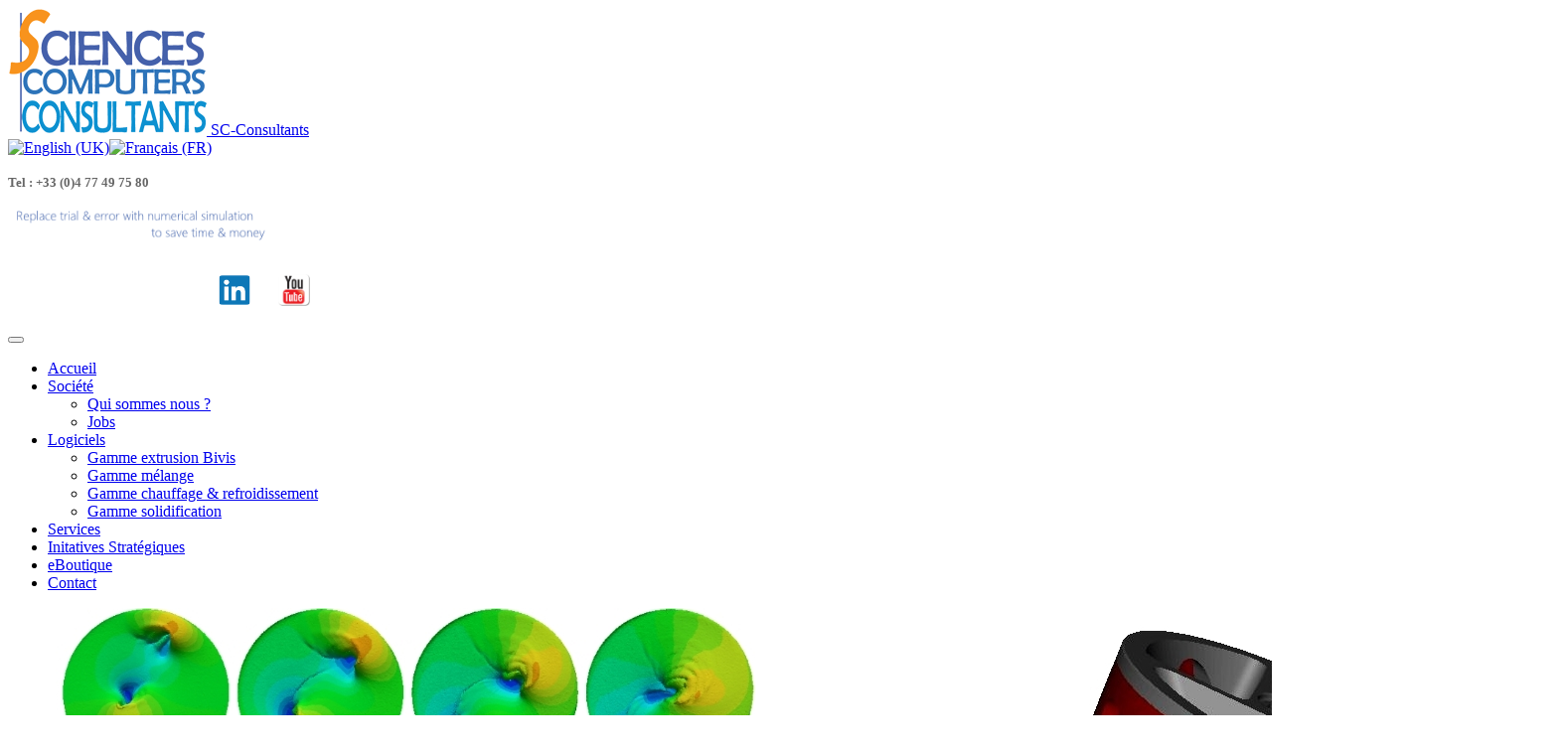

--- FILE ---
content_type: text/html; charset=utf-8
request_url: https://scconsultants.com/ximex-logiciel-simulation-melange.html
body_size: 10131
content:

<!DOCTYPE html>
<html lang="fr-fr" dir="ltr"
	  class='com_content view-article itemid-488 j25 mm-hover'>

<head>
	  <base href="https://scconsultants.com/ximex-logiciel-simulation-melange.html" />
  <meta http-equiv="content-type" content="text/html; charset=utf-8" />
  <meta name="keywords" content="XimeX, mélange, extrusion, quantification, logiciel, cfd, simulation 3D, procédés, industrie, matériaux, particules, mélangeurs, batch" />
  <meta name="author" content="Lauirent" />
  <meta name="description" content="Analyse et Quantification du mélange par simulation numérique avec le logiciel XimeX" />
  <meta name="generator" content="Joomla! - Open Source Content Management" />
  <title>XimeX - Melange - SCConsultants</title>
  <link href="/templates/ja_healthcare/favicon.ico" rel="shortcut icon" type="image/vnd.microsoft.icon" />
  <link rel="stylesheet" href="/templates/ja_healthcare/local/css/bootstrap.css" type="text/css" />
  <link rel="stylesheet" href="https://scconsultants.com/plugins/content/youtubeembed/style.css" type="text/css" />
  <link rel="stylesheet" href="/templates/system/css/system.css" type="text/css" />
  <link rel="stylesheet" href="/templates/ja_healthcare/local/css/legacy-grid.css" type="text/css" />
  <link rel="stylesheet" href="/plugins/system/t3/base-bs3/fonts/font-awesome/css/font-awesome.min.css" type="text/css" />
  <link rel="stylesheet" href="/templates/ja_healthcare/local/css/template.css" type="text/css" />
  <link rel="stylesheet" href="/templates/ja_healthcare/local/css/megamenu.css" type="text/css" />
  <link rel="stylesheet" href="/templates/ja_healthcare/fonts/font-awesome/css/font-awesome.min.css" type="text/css" />
  <link rel="stylesheet" href="/templates/ja_healthcare/js/owl-carousel/owl.carousel.css" type="text/css" />
  <link rel="stylesheet" href="/templates/ja_healthcare/js/owl-carousel/owl.theme.css" type="text/css" />
  <link rel="stylesheet" href="/templates/ja_healthcare/fonts/flaticon/font/flaticon.css" type="text/css" />
  <link rel="stylesheet" href="/templates/ja_healthcare/local/acm/spotlight/css/style.css" type="text/css" />
  <link rel="stylesheet" href="/templates/ja_healthcare/local/acm/slideshow/css/style.css" type="text/css" />
  <link rel="stylesheet" href="/modules/mod_jflanguageselection/tmpl/mod_jflanguageselection.css" type="text/css" />
  <script src="/media/system/js/mootools-core.js" type="text/javascript"></script>
  <script src="/media/system/js/core.js" type="text/javascript"></script>
  <script src="/media/system/js/caption.js" type="text/javascript"></script>
  <script src="/media/system/js/mootools-more.js" type="text/javascript"></script>
  <script src="/plugins/system/t3/base-bs3/js/jquery-1.11.2.min.js" type="text/javascript"></script>
  <script src="/plugins/system/t3/base-bs3/js/jquery.noconflict.js" type="text/javascript"></script>
  <script src="/plugins/system/t3/base-bs3/bootstrap/js/bootstrap.js" type="text/javascript"></script>
  <script src="/plugins/system/t3/base-bs3/js/jquery.tap.min.js" type="text/javascript"></script>
  <script src="/plugins/system/t3/base-bs3/js/script.js" type="text/javascript"></script>
  <script src="/plugins/system/t3/base-bs3/js/menu.js" type="text/javascript"></script>
  <script src="/templates/ja_healthcare/js/owl-carousel/owl.carousel.js" type="text/javascript"></script>
  <script src="/templates/ja_healthcare/js/script.js" type="text/javascript"></script>
  <script src="/templates/ja_healthcare/js/inview.js" type="text/javascript"></script>
  <script src="/plugins/system/t3/base-bs3/js/nav-collapse.js" type="text/javascript"></script>
  <script src="/templates/ja_healthcare/acm/slideshow/js/script.js" type="text/javascript"></script>
  <script type="text/javascript">
window.addEvent('load', function() {
				new JCaption('img.caption');
			});jQuery(document).ready(function(){
	jQuery('.hasTooltip').tooltip({"html": true,"container": "body"});
});function keepAlive() {	var myAjax = new Request({method: "get", url: "index.php"}).send();} window.addEvent("domready", function(){ keepAlive.periodical(1740000); });
  </script>

	
<!-- META FOR IOS & HANDHELD -->
	<meta name="viewport" content="width=device-width, initial-scale=1.0, maximum-scale=1.0, user-scalable=no"/>
	<style type="text/stylesheet">
		@-webkit-viewport   { width: device-width; }
		@-moz-viewport      { width: device-width; }
		@-ms-viewport       { width: device-width; }
		@-o-viewport        { width: device-width; }
		@viewport           { width: device-width; }
	</style>
	<script type="text/javascript">
		//<![CDATA[
		if (navigator.userAgent.match(/IEMobile\/10\.0/)) {
			var msViewportStyle = document.createElement("style");
			msViewportStyle.appendChild(
				document.createTextNode("@-ms-viewport{width:auto!important}")
			);
			document.getElementsByTagName("head")[0].appendChild(msViewportStyle);
		}
		//]]>
	</script>
<meta name="HandheldFriendly" content="true"/>
<meta name="apple-mobile-web-app-capable" content="YES"/>
<!-- //META FOR IOS & HANDHELD -->




<!-- Le HTML5 shim and media query for IE8 support -->
<!--[if lt IE 9]>
<script src="//html5shim.googlecode.com/svn/trunk/html5.js"></script>
<script type="text/javascript" src="/plugins/system/t3/base-bs3/js/respond.min.js"></script>
<![endif]-->

<!-- You can add Google Analytics here or use T3 Injection feature -->
</head>

<body>

<div class="t3-wrapper"> <!-- Need this wrapper for off-canvas menu. Remove if you don't use of-canvas -->
  <div class="container-hd">
    
    

    
<!-- HEADER -->
<header id="t3-header" class="container t3-header">
	<div class="row">

		<!-- LOGO -->
		<div class="col-xs-3 col-sm-8 logo">
			<div class="logo-image">
				<a href="https://scconsultants.com/" title="SC-Consultants">
											<img class="logo-img" src="/images/Logo_SCC.png" alt="SC-Consultants" />
															<span>SC-Consultants</span>
				</a>
				<small class="site-slogan"></small>
			</div>
		</div>
		<!-- //LOGO -->

					<div class="col-xs-9 col-sm-4">
									<!-- HEAD ACTION -->
					<div class="head-action text-right ">
						<div id="jflanguageselection"><div class="rawimages"><span><a href="https://scconsultants.com/en/ximex-mixing-simulation-software.html"><img src="/media/mod_languages/images/en.gif" alt="English (UK)" title="English (UK)" /></a></span><span id="active_language"><a href="https://scconsultants.com/fr/ximex-logiciel-simulation-melange.html"><img src="/media/mod_languages/images/fr.gif" alt="Français (FR)" title="Français (FR)" /></a></span></div></div><!--JoomFish V2.5.1 (Ndoto)-->
<!-- &copy; 2003-2013 Think Network, released under the GPL. -->
<!-- More information: at http://www.joomfish.net -->


<div class="customtop-bar"  >
	<p><span style="font-family: trebuchet ms,geneva; font-size: medium;"><span style="font-size: small;"><span style="font-size: medium;"><strong><span style="color: #666666; font-size: small; font-family: 'trebuchet ms', geneva;">Tel : +33 (0)4 77 49 75 80</span></strong></span></span><br /></span></p></div>


<div class="custombaseline"  >
	<p style="text-align: left;"> <img src="/templates/scc/images/slogan.png" border="0" width="266" height="38" style="float: left;" alt="baseline"/></p></div>


<div class="customreseaux"  >
	<p style="text-align: left;">                                   </p>
<p style="text-align: left;">                                                     <a href="https://www.linkedin.com/company/sciences-computers-consultants" target="_blank"><img src="/images/linkedin.png" border="0" alt="linkedin" width="32" height="32" /></a>       <a href="https://www.youtube.com/channel/UC1Rn4OEHQjvPYIgl0zRDfGA" target="_blank"><img src="/images/news/Logo-Youtube.png" border="0" alt="youtube" width="32" height="32" /></a></p></div>

					</div>
					<!-- //HEAD ACTION -->
				
			</div>
		
	</div>
</header>
<!-- //HEADER -->

    
<!-- MAIN NAVIGATION -->
<nav id="t3-mainnav" class="wrap navbar navbar-default t3-mainnav">
	<div class="container">
				
								<button type="button" class="navbar-toggle" data-toggle="collapse" data-target=".t3-navbar-collapse">
				<i class="fa fa-bars"></i>
			</button>
		
		
		<div class="row">
			<div class="col-sm-12 col-md-12">
				<!-- Brand and toggle get grouped for better mobile display -->

									<div class="t3-navbar-collapse navbar-collapse collapse"></div>
				
				<div class="t3-navbar navbar-collapse collapse">
					<div  class="t3-megamenu animate slide"  data-duration="400" data-responsive="true">
<ul itemscope itemtype="http://www.schema.org/SiteNavigationElement" class="nav navbar-nav level0">
<li itemprop='name'  data-id="435" data-level="1">
<a itemprop='url' class="" href="/"   data-target="#">Accueil </a>

</li>
<li itemprop='name' class="dropdown mega" data-id="294" data-level="1">
<a itemprop='url' class=" dropdown-toggle" href="/societe.html"   data-target="#" data-toggle="dropdown">Société <em class="caret"></em></a>

<div class="nav-child dropdown-menu mega-dropdown-menu"  ><div class="mega-dropdown-inner">
<div class="row">
<div class="col-xs-12 mega-col-nav" data-width="12"><div class="mega-inner">
<ul itemscope itemtype="http://www.schema.org/SiteNavigationElement" class="mega-nav level1">
<li itemprop='name'  data-id="655" data-level="2">
<a itemprop='url' class="" href="/societe/qui-sommes-nous.html"   data-target="#">Qui sommes nous ? </a>

</li>
<li itemprop='name'  data-id="652" data-level="2">
<a itemprop='url' class="" href="/societe/jobs.html"   data-target="#">Jobs </a>

</li>
</ul>
</div></div>
</div>
</div></div>
</li>
<li itemprop='name' class="dropdown mega" data-id="233" data-level="1">
<a itemprop='url' class=" dropdown-toggle" href="/produits.html"   data-target="#" data-toggle="dropdown">Logiciels <em class="caret"></em></a>

<div class="nav-child dropdown-menu mega-dropdown-menu"  ><div class="mega-dropdown-inner">
<div class="row">
<div class="col-xs-12 mega-col-nav" data-width="12"><div class="mega-inner">
<ul itemscope itemtype="http://www.schema.org/SiteNavigationElement" class="mega-nav level1">
<li itemprop='name'  data-id="618" data-level="2">
<a itemprop='url' class="" href="/produits/gamme-extrusion-bivis.html"   data-target="#">Gamme extrusion Bivis </a>

</li>
<li itemprop='name'  data-id="621" data-level="2">
<a itemprop='url' class="" href="/produits/gamme-melange.html"   data-target="#">Gamme mélange </a>

</li>
<li itemprop='name'  data-id="622" data-level="2">
<a itemprop='url' class="" href="/produits/gamme-chauffage.html"   data-target="#">Gamme chauffage &amp; refroidissement </a>

</li>
<li itemprop='name'  data-id="623" data-level="2">
<a itemprop='url' class="" href="/produits/gamme-solidification.html"   data-target="#">Gamme solidification </a>

</li>
</ul>
</div></div>
</div>
</div></div>
</li>
<li itemprop='name'  data-id="483" data-level="1">
<a itemprop='url' class="" href="/services.html"   data-target="#">Services </a>

</li>
<li itemprop='name'  data-id="480" data-level="1">
<a itemprop='url' class="" href="/marches-applications.html"   data-target="#">Initatives Stratégiques </a>

</li>
<li itemprop='name'  data-id="595" data-level="1">
<a itemprop='url' class="" href="/scc-eboutiquegenerale.html"   data-target="#">eBoutique </a>

</li>
<li itemprop='name'  data-id="503" data-level="1">
<a itemprop='url' class="" href="/contact.html"   data-target="#">Contact </a>

</li>
</ul>
</div>

				</div>
			</div>
					</div>
	</div>
</nav>
<!-- //MAIN NAVIGATION -->

    
	<!-- SLIDESHOW -->
	<div class="wrap t3-slideshow ">
		

<div class="acm-slideshow acm-owl">
	<div id="acm-slideshow-285" class="items-3">
		<div class="owl-carousel owl-theme effect-slow">
								<div class="item">
        <div class="mask container"></div>
                    <img class="img-bg" alt="Gamme Mélange" src="/images/GammeMelange1.jpg" />
                    <div class="slider-content container">
            <div class="slider-content-inner">  
				      				        <h2 data-delay-transtion="2">
				          						<span style="color : #FFFFFF;">

  					     Gamme Mélange</span>

        				        				  </h2>
      				
              
                          </div>
          </div>
				</div>
			 					<div class="item">
        <div class="mask container"></div>
                    <img class="img-bg" alt="Mélangeurs continus et bachs" src="/images/GammeMelange3.jpg" />
                    <div class="slider-content container">
            <div class="slider-content-inner">  
				      				        <h2 data-delay-transtion="2">
				          						<span style="color : #FFFFFF;">

  					     Mélangeurs continus et bachs</span>

        				        				  </h2>
      				
              
                          </div>
          </div>
				</div>
			 					<div class="item">
        <div class="mask container"></div>
                    <img class="img-bg" alt="Optimisation du procédé de mélange" src="/images/GammeMelange2.jpg" />
                    <div class="slider-content container">
            <div class="slider-content-inner">  
				      				        <h2 data-delay-transtion="2">
				          						<span style="color : #FFFFFF;">

  					     Optimisation du procédé de mélange</span>

        				        				  </h2>
      				
              
                          </div>
          </div>
				</div>
			 			</div>
	</div>
</div>

<script>
(function($){
  jQuery(document).ready(function($) {
    $("#acm-slideshow-285 .owl-carousel").owlCarousel({
      addClassActive: true,
      items: 1,
      singleItem : true,
      itemsScaleUp : true,
      navigation : false,
      navigationText : ["<i class='fa fa-angle-left'></i>", "<i class='fa fa-angle-right'></i>"],
      pagination: true,
      paginationNumbers : true,
      merge: false,
      mergeFit: true,
      slideBy: 1,
      autoPlay: true
    });
  });
})(jQuery);
</script>
	</div>
	<!-- //SLIDESHOW -->

    

    
	<!-- MASTHEAD -->
	<div class="wrap t3-masthead ">
			
<div class="acm-spotlight ">
	<div class="container">	<div class="row equal-height equal-height-child">
		<div class="col col-xs-12 col-sm-12 col-md-6 col-lg-6">
		

<div class="custom"  >
	<p> </p>
<p> </p>
<p> </p>
<p><img src="/images/XimeX_ASAP.png" border="0" alt="" width="450" height="195" style="display: block; margin-left: auto; margin-right: auto;" /></p></div>
	</div>
		<div class="col col-xs-12 col-sm-12 col-md-6 col-lg-6">
		

<div class="custom"  >
	<p> </p>
<p> </p>
<h1>XimeX-ASAP : simuler tout équipement de mélange</h1>
<p> </p>
<p>XimeX-ASAP est un logiciel de<strong> simulation numérique</strong> issu de la plate-forme générique de calcul 3D CFD, méthode éléments finis, XimeX Integrals.</p>
<p>XimeX-ASAP simule l'<strong>histoire du matériau durant le procédé</strong>, et propose une réelle <strong>quantification de l'efficacité de mélange</strong> du process étudié. </p>
</div>
	</div>
		</div>
	</div></div>

<div class="customludovic"  >
	<h3><span style="color: #000000; font-family: trebuchet ms,geneva;">Reproduire et simuler un équipement donné</span></h3>

<p><span style="font-family: trebuchet ms,geneva; color: #696969;"><strong>XimeX-ASAP (Adjusted Software for Advanced Process</strong> se focalise sur les procédés de <strong>mélange</strong> en simulant des <strong>équipements</strong> de mélange bien précis.</p>
<p><span style="font-family: trebuchet ms,geneva; color: #696969;">Le principe de <strong>XimeX-ASAP</strong> est de <strong>reproduire numériquement un équipement de mélange donné</strong>, afin d'en faire un réel <strong>complément d'analyse et de simulation</strong>.</p>
<p><span style="font-family: trebuchet ms,geneva; color: #696969;">Son principal avantage réside dans l'adaptation des modèles physiques et méthodes numériques au mélangeur ciblé(<strong>batch, continu, statique...</strong>)</span></p>

<p><span style="font-family: trebuchet ms,geneva; color: #696969;">XimeX-ASAP partage les sources de XimeX-Integral et propose la même analyse innovante décrite ci après:</span></p>
</div>

	</div>
	<!-- //MASTHEAD -->

    
	<!-- SECTION -->
<div class="section-wrap">
	
<div class="acm-spotlight ">
	<div class="container">	<div class="row equal-height equal-height-child">
		<div class="col col-xs-12 col-sm-12 col-md-6 col-lg-6">
		

<div class="custom"  >
	<h2>L'analyse CFD par XimeX-ASAP</h2>
<p>L'analyse de la mécanique des fluides est la première étape. Elle fournit les grandeurs thermo-mécaniques relatives au procédé en cours.</p>
<h3>Les résultats de l'analyse CFD</h3>
<ul class="redaction">
<li class="redaction">
<p>Température</p>
</li>
<li class="redaction">
<p>Pression</p>
</li>
<li class="redaction">
<p>Taux de cisaillement</p>
</li>
<li class="redaction">
<p>Viscosité</p>
</li>
<li class="redaction">
<p>Énergies</p>
</li>
<li class="redaction">
<p>Champs de vitesse</p>
</li>
<li class="redaction">
<p>...</p>
</li>
</ul>
<p>XimeX-ASAP fournit ainsi les données clefs sur l'évolution du procédé étudié et sur le comportement du matériau.</p></div>
	</div>
		<div class="col col-xs-12 col-sm-12 col-md-6 col-lg-6">
		

<div class="custom"  >
	<p> </p>
<p> </p>
<p> </p>
<p><img src="/images/Process/Continuous_Mixer_Velocity.jpg" border="0" alt="Continuous mixer velocity" width="433" height="273" /></p></div>
	</div>
		</div>
	</div></div>
<div class="acm-spotlight ">
	<div class="container">	<div class="row equal-height equal-height-child">
		<div class="col col-xs-12 col-sm-12 col-md-6 col-lg-6">
		

<div class="custom"  >
	<p> </p>
<p> </p>
<p> </p>
<p> </p>
<p> </p>
<p> </p>
<p><img src="/images/Process/XimeX_Kenics_Mixer.jpg" border="0" alt="/XimeX kenics mixer" width="423" height="325" /></p></div>
	</div>
		<div class="col col-xs-12 col-sm-12 col-md-6 col-lg-6">
		

<div class="custom"  >
	<h2>L'analyse de particules : quantifier l'efficacité de mélange</h2>
<p>XimeX® propose une approche innovante de l'analyse des procédés. L'analyse de particules consiste en un lâcher de particules numériques basé sur l'analyse CFD. Cette analyse est tout particulièrement intéressante puisque des attributs spécifiques sont associés aux particules. <br /> <br /> Les particules reposent sur le flot de matière et sont soumises aux mêmes contraintes (température, cisaillement, viscosité...). Les attributs permettent de quantifier l'intensité de mélange apporté aux particules. Ainsi, ces particules seront porteuses d'informations quantitatives sur le mélange (dispersif, distributif...).</p>
<h3>Les résultats "Particules"</h3>
<ul class="redaction">
<li class="redaction">
<p>Décompte de particules</p>
</li>
<li class="redaction">
<p>Nombre de passages</p>
</li>
<li class="redaction">
<p>Cumulation déformée</p>
</li>
<li class="redaction">
<p>Distribution du temps de séjour</p>
</li>
<li class="redaction">
<p>Erosion</p>
</li>
<li class="redaction">
<p>Elongation</p>
</li>
<li class="redaction">
<p>Casse</p>
</li>
<li class="redaction">
<p>...</p>
</li>
</ul>
<p>Cette fonctionnalité autorise alors des <strong>analyses statistiques</strong> visant à <strong>quantifier l'efficacité de mélange</strong> des procédés simulés.</p></div>
	</div>
		</div>
	</div></div>
<div class="acm-spotlight ">
	<div class="container">	<div class="row equal-height equal-height-child">
		<div class="col col-xs-12 col-sm-12 col-md-6 col-lg-6">
		

<div class="custom"  >
	<h2>Fonctionnalités</h2>
<ul class="redaction" style="text-align: justify;">
<li class="redaction">
<p>Calculs CFD</p>
</li>
<li class="redaction">
<p>Précision de la modélisation physique</p>
</li>
<li class="redaction">
<p>Procédé dédié</p>
</li>
<li class="redaction">
<p>Ressources prédéfinies</p>
</li>
</ul></div>
	</div>
		<div class="col col-xs-12 col-sm-12 col-md-6 col-lg-6">
		

<div class="custom"  >
	<h2>Avantages</h2>
<ul class="redaction" style="text-align: justify;">
<li class="redaction">
<p>Pack adapté</p>
</li>
<li class="redaction">
<p>Résultats quantitatifs</p>
</li>
<li class="redaction">
<p>Quantifier l'efficacité</p>
</li>
<li class="redaction">
<p>Optimiser le procédé</p>
</li>
<li class="redaction">
<p>Réduire les délais de commercialisation</p>
</li>
</ul></div>
	</div>
		</div>
	</div></div>
<div class="acm-spotlight ">
	<div class="container">	<div class="row equal-height equal-height-child">
		<div class="col col-xs-12 col-sm-12 col-md-6 col-lg-6">
		

<div class="custom"  >
	<h2>Un support scientifique et technique</h2>
<p> </p>
<p><img src="/images/Partenaires/Logo_Cemef.jpg" border="0" alt="Cemef" style="float: left;" /></p>
<p> </p>
<p> </p>
<p> </p></div>
	</div>
		<div class="col col-xs-12 col-sm-12 col-md-6 col-lg-6">
		

<div class="custom"  >
	<p> </p>
<p> </p>
<p> </p>
<p>XimeX® est développé par le biais d'un consortium privé réunissant industriels et chercheurs, en partenariat avec le CEMEF.</p>
<p>Commercialisé depuis 2009, il est également utilisé dans de nombreuses études/prestations de conseils.</p>
<p> </p></div>
	</div>
		</div>
	</div></div>
<div class="acm-spotlight ">
	<div class="container">	<div class="row equal-height equal-height-child">
		<div class="col col-xs-12 col-sm-12 col-md-6 col-lg-6">
		

<div class="custom"  >
	<p> </p>
<p> </p>
<p> </p>
<h2>Applications</h2>
<ul class="redaction" style="text-align: justify;">
<li class="redaction">
<p>Peinture</p>
</li>
<li class="redaction">
<p>Pharmaceutique</p>
</li>
<li class="redaction">
<p>Agro-alimentaire</p>
</li>
<li class="redaction">
<p>Automobile</p>
</li>
<li class="redaction">
<p>Compounds</p>
</li>
<li class="redaction">
<p>Explosifs</p>
</li>
</ul></div>
	</div>
		<div class="col col-xs-12 col-sm-12 col-md-6 col-lg-6">
		

<div class="custom"  >
	<p> <img src="/images/Mixing.bmp" border="0" alt="" width="428" height="449" /></p></div>
	</div>
		</div>
	</div></div>
</div>
	<!-- //SECTION -->

    

<div id="t3-mainbody" class="container t3-mainbody">
	<div class="row">

		<!-- MAIN CONTENT -->
		<div id="t3-content" class="t3-content col-xs-12">
						

<div class="item-page clearfix">


<!-- Article -->
<article itemscope itemtype="http://schema.org/Article">
	<meta itemprop="inLanguage" content="fr-FR" />


	
	<!-- Aside -->
		<!-- //Aside -->

	
	

		
				
	
				
	
		
		<section class="article-content clearfix" itemprop="articleBody">
			<p> </p>
<h2>Quelques exemples en vidéos</h2>
<p> </p>
<table style="margin-left: auto; margin-right: auto; width: 851px; height: 357px;">
<tbody>
<tr>
<td colspan="2">
<h3>XimeX ASAP : un package par installation physique</h3>
</td>
</tr>
<tr>
<td class="videos" width="50%">
<p style="text-align: center;"><span style="font-family: trebuchet ms,geneva; color: #696969;">Principes</span></p>
<span style="font-family: trebuchet ms,geneva;"><div class="video-responsive"><iframe width="425" height="344" src="//www.youtube.com/embed/wXszOddwckA" frameborder="0" allowfullscreen></iframe></div></span></td>
<td class="videos" width="50%">
<p style="text-align: center;"><span style="font-family: trebuchet ms,geneva; color: #696969;">Les procédés batch</span></p>
<span style="font-family: trebuchet ms,geneva;"><div class="video-responsive"><iframe width="425" height="344" src="//www.youtube.com/embed/3vsJmNpVTek" frameborder="0" allowfullscreen></iframe></div></span></td>
</tr>

<tr>
<td colspan="2">
<h3>Le procédé co malaxeur : cinématique et dispersion de particules</h3>
</td>
</tr>
<tr>
<td class="videos" width="50%"><span style="font-family: trebuchet ms,geneva;"><div class="video-responsive"><iframe width="425" height="344" src="//www.youtube.com/embed/WLC8kG10A_w" frameborder="0" allowfullscreen></iframe></div></span></td>
<td class="videos" width="50%"><span style="font-family: trebuchet ms,geneva;"><div class="video-responsive"><iframe width="425" height="344" src="//www.youtube.com/embed/UxYe2igbWhk" frameborder="0" allowfullscreen></iframe></div></span></td>
</tr>
<tr>
<td colspan="2">
<h3>Le mélangeur statique : efficacité de mélange et temps de séjour</h3>
</td>
</tr>
<tr>
<td class="videos" width="50%">
<p style="text-align: center;"><span style="font-family: trebuchet ms,geneva; color: #696969;">Mesure du temps de séjour</span></p>
<span style="font-family: trebuchet ms,geneva;"><div class="video-responsive"><iframe width="425" height="344" src="//www.youtube.com/embed/zfcmW20swe8" frameborder="0" allowfullscreen></iframe></div></span></td>
<td class="videos" width="50%">
<p style="text-align: center;"><span style="font-family: trebuchet ms,geneva; color: #696969;">Effet de la géométrie et vélocité</span></p>
<span style="font-family: trebuchet ms,geneva;"><div class="video-responsive"><iframe width="425" height="344" src="//www.youtube.com/embed/kr0OagU-_h8" frameborder="0" allowfullscreen></iframe></div></span></td>
</tr>
<tr>
<td class="videos">
<p><span style="font-family: trebuchet ms,geneva; color: #696969;">          Temps de séjour calculé dans une filière</span></p>
<span style="font-family: trebuchet ms,geneva;"><div class="video-responsive"><iframe width="425" height="344" src="//www.youtube.com/embed/x60TI6jyxcY" frameborder="0" allowfullscreen></iframe></div></span></td>
</tr>
</tbody>
</table>
<h3><span style="font-family: trebuchet ms,geneva; color: #000000;"> </span></h3>
<h2>La démarche : une technologie de simulation numérique innovante</h2>
<p><span style="font-family: trebuchet ms,geneva; color: #696969;">XimeX® repose sur un condensé de technologies pour la mise en données et la réalisation de simulation.</span></p>
<h3>Les domaines immergés</h3>
<p><span style="font-family: trebuchet ms,geneva;">Grâce à la méthode des domaines immergés (éléments finis), XimeX® reproduit aisément tout type de configuration. En effet, même les éléments les plus complexes sont simulés. L'immersion des éléments en question au sein du domaine de calcul permet de remailler de manière automatique et intelligente les différents géométries.</span></p>
<h3>Calcul ultra parallélisé</h3>
<p><span style="color: #696969; font-family: trebuchet ms,geneva;">Basé sur la technologie CIMLIB développé par le CEMEF, XimeX® est entièrement parallélisé (<strong>jusqu'à 250 000 coeurs</strong> dans le cadre du projet "Prace").</span></p>
<p> </p>
<h4 style="text-align: left;">Pour plus d'informations</h4>
<p><span style="font-family: trebuchet ms,geneva;"><a class="btn btn-lg btn-secondary" href="/contact.html?view=ckforms&amp;id=1">Contactez-nous</a></span></p>
<p>La brochure XimeX arrive bientôt</p>		</section>

	  <!-- footer -->
	  	  <!-- //footer -->

		
		
				
</article>
<!-- //Article -->


</div>
		</div>
		<!-- //MAIN CONTENT -->

	</div>
</div> 
    
	<!-- NAV HELPER -->
	<nav class="wrap t3-navhelper ">
		<div class="container">
			

<div class="custom"  >
	<p style="text-align: center;"><img src="/images/Logo_SCC.png" border="0" alt="Sciences Computers Consultants" style="float: left;" /></p>
<p style="text-align: center;"><span style="color: #888888;">   </span></p>
<p style="text-align: center;"><span style="color: #888888;">        </span><span style="font-family: trebuchet ms,geneva; font-size: xx-large;">"</span><span style="font-family: trebuchet ms,geneva;">Fort de 30 ans d'expérience, SC-Consultants est votre partenaire dans l'optimisation de vos procédés de fabrication en apportant des solutions d'ingénieries numériques appliquées<br /></span></p></div>

		</div>
	</nav>
	<!-- //NAV HELPER -->

    

<!-- ADDTHIS -->
<div id="addthis-wrap" class="addthis-wrap">
  <button class="btn btn-primary" title="Addthis"><i class="fa fa-share-alt"></i></button>
  <!-- Go to www.addthis.com/dashboard to customize your tools -->
  <div class="addthis_vertical_follow_toolbox"></div>
</div>


<!-- BACK TOP TOP BUTTON -->
<div id="back-to-top" data-spy="affix" data-offset-top="300" class="back-to-top hidden-xs hidden-sm affix-top">
  <button class="btn btn-inverse" title="Back to Top"><i class="icon-arrow-up fa fa-angle-double-up"></i></button>
</div>

<script type="text/javascript">
(function($) {
  // Back to top
  $('#back-to-top').on('click', function(){
    $("html, body").animate({scrollTop: 0}, 500);
    return false;
  });
})(jQuery);
</script>
<!-- BACK TO TOP BUTTON -->

<!-- FOOTER -->
<footer id="t3-footer" class="wrap t3-footer">

			<!-- FOOT NAVIGATION -->
		<div class="container">
			  <!-- SPOTLIGHT -->
  <div class="t3-spotlight t3-footnav equal-height equal-height-child row">
          <div class=" col-lg-4 col-md-4 col-sm-4 col-xs-6  col">
                  <div class="t3-module module " id="Mod436"><div class="module-inner"><h3 class="module-title "><span>Authentification</span></h3><div class="module-ct">	<form action="/fr/ximex-logiciel-simulation-melange.html" method="post" id="login-form">
				<fieldset class="userdata">
			<div id="form-login-username" class="form-group">
									<div class="input-group">
						<span class="input-group-addon">
							<i class="fa fa-user tip" title="Identifiant"></i>
						</span>
						<input id="modlgn-username" type="text" name="username" class="input form-control" tabindex="0" size="18"
							   placeholder="Identifiant"/>
					</div>
							</div>
			<div id="form-login-password" class="form-group">
								<div class="input-group">
						<span class="input-group-addon">
							<i class="fa fa-lock tip" title="Mot de passe"></i>
						</span>
					<input id="modlgn-passwd" type="password" name="password" class="input form-control" tabindex="0"
						   size="18" placeholder="Mot de passe"/>
				</div>
						</div>
					
							<div id="form-login-remember" class="form-group">
					<div class="checkbox">
					<label for="modlgn-remember">
						<input id="modlgn-remember" type="checkbox"
							name="remember" class="input"
							value="yes"/> Se souvenir de moi					</label>
					</div>
				</div>
						<div class="control-group">
				<input type="submit" name="Submit" class="btn btn-primary" value="Connexion"/>
			</div>

						<ul class="unstyled">
								<li>
					<a href="/fr/identification.html?view=remind">
						Identifiant oublié ?</a>
				</li>
				<li>
					<a href="/fr/identification.html?view=reset">Mot de passe oublié ?</a>
				</li>
			</ul>

			<input type="hidden" name="option" value="com_users"/>
			<input type="hidden" name="task" value="user.login"/>
			<input type="hidden" name="return" value="aW5kZXgucGhwP2Zvcm1hdD1odG1sJm9wdGlvbj1jb21fY29udGVudCZ2aWV3PWFydGljbGUmaWQ9NzMmSXRlbWlkPTQ4OA=="/>
			<input type="hidden" name="b1d4d98b3f1a16d2e6212fb089671320" value="1" />		</fieldset>
			</form>
</div></div></div>
              </div>
          <div class=" col-lg-4 col-md-4 col-sm-4 col-xs-6  col">
                  <div class="t3-module module " id="Mod160"><div class="module-inner"><div class="module-ct">

<div class="custom"  >
	<h3 class="module-title ">ONGLETS PRINCIPAUX</h3>
<h5><a href="/produits.html">Logiciels</a></h5>
<h5><a href="/services.html">Services</a></h5>
<h5><a href="/marches-applications.html">Initiatives stratégiques</a></h5>
<h5><a href="/fr/scc-eboutiquegenerale.html">e-Boutique</a></h5></div>
</div></div></div><div class="t3-module module " id="Mod183"><div class="module-inner"><div class="module-ct">

<div class="custom"  >
	<h3 class="module-title">PARTENAIRES</h3>
<h5><a href="/societe.html?lang=fr#technique">Techniques</a><br /><br />
<a href="/societe.html?lang=fr#institutionnel">Institutionnels</a><br /><br />
<a href="/societe.html?lang=fr#recherche">Recherche</a></strong></h5>
<h3 class="module-title">DISTRIBUTEURS<br /></h3>
<h5><a href="/societe.html?lang=fr#agents">Agents officiels</a><br /><br />
<a href="/societe.html?lang=fr#commerciaux">Partenaires commerciaux</a></h5></div>
</div></div></div>
              </div>
          <div class=" col-lg-4 col-md-4 col-sm-4 col-xs-12  col">
                  <div class="t3-module module " id="Mod159"><div class="module-inner"><div class="module-ct">

<div class="custom"  >
	<h3 class="module-title">OU NOUS TROUVER ?</h3>
<h5>Adresse</h5>
<h6>10 rue du plateau des Glières, 42 000 Saint-Etienne (Fr)</h6>
<div>
<h5>Numéro de téléphone<br /></h5>
<h6>+33 (0) 4 77 49 75 80<br /></h6></div>
<div>
<h5>Email</h5>
<p><a href="mailto:scc@scconsultants.com"><img src="/images/accueil/mail.png" border="0" alt="" width="171" height="15" /></a></p>
</div></div>
</div></div></div><div class="t3-module module " id="Mod451"><div class="module-inner"><h3 class="module-title "><span>Quelques liens utiles</span></h3><div class="module-ct"><ul class="nav  nav-pills nav-stacked ">
<li class="item-627">	<a href="https://www.linkedin.com/company/sciences-computers-consultants" target="_blank" >LinkedIn</a></li><li class="item-630">	<a href="https://www.youtube.com/channel/UC1Rn4OEHQjvPYIgl0zRDfGA" target="_blank" >Youtube</a></li><li class="item-632">	<a href="https://support.scconsultants.com" target="_blank" >Site support</a></li><li class="item-492"><a href="/fr/plan-de-site.html" target="_blank" >Plan de Site</a></li><li class="item-639"><a href="/fr/latest-newsletter.html" target="_blank" >Latest newsletter</a></li><li class="item-651"><a href="/fr/last-topic.html" >Last topics</a></li><li class="item-658"><a href="/fr/ludovic-v7-0.html" >Ludovic_v7.0</a></li><li class="item-661"><a href="/fr/ludovic-2025.html" >Ludovic 2025</a></li><li class="item-664"><a href="/fr/solid-2025.html" >Solid-Application-2025</a></li></ul>
</div></div></div>
              </div>
      </div>
<!-- SPOTLIGHT -->		</div>
		<!-- //FOOT NAVIGATION -->
	
	<section class="t3-copyright">
		<div class="container">
			<div class="row">
				<div class="col-md-12 copyright " style="text-align:center">
					
		  <big>
		  <a href="http://www.scconsultants.com/webscc25/index.php?option=com_content&view=article&layout=edit&id=85&Itemid=615"><b>Mentions légales</b></a>
		  </big>
				</div>
							</div>
		</div>
	</section>

</footer>
<!-- //FOOTER -->
  </div>
</div>

			 	<script type="text/javascript">
	                 
					  function addTag()
						{ if (typeof jQuery === 'function') { jQuery.noConflict();}
							var tag = $('ttnewtag').get('value');
					 		var url = 'https://scconsultants.com/index.php?option=com_tortags&task=addtag&tmpl=component&format=raw&tag='+ tag +'&id=73&comp=com_content';
							var a = new Request.HTML({
							         url: url,
							         method: 'post',
							         update   : $('tt-value'),
							         onRequest: function(){
	        							$('tt-status').set('text', 'loading...');
	    							},
							         onComplete:  function(response) 
							            {
							            	var result = $('tt-value').get('text');
							            	var mess = '';
							            	
							            	if (result==-1)
							            	{
							            		mess ="<span class='tt_error'> Error: empty or wrong parameters </span>";
							            	}else
							            	if (result=='-2')
							            	{
							            		mess ="<span class='tt_notice'>Notice: This tag is already exist </span>";
							            	}else
							            	if (result=='-3')
							            	{
							            		mess ="<span class='tt_error'>Error: Insert DB error </span>";
							            	}
							            	else
							            	{
							            		mess ="<span class='tt_success'> Successfully added </span>";
							            		var button = '<div id="tagid_'+ result +'" class="tt_button"><div class="tt_end"><span class="tt-2gtr"><a class="tt-del-link" href="javascript:void(0);" onclick="javascript:delTag('+ result +');"><img src="https://scconsultants.com/components/com_tortags/assets/images/delete.png"/></a><span style="font-weight: normal;">'+ tag +'</span></span></div></div>';
							            		$('tt-tags').set('html', $('tt-tags').get('html') + button);
							            	}
							            	
							            	$('tt-status').set('html', mess);
							            	$('ttnewtag').set('value','');
							            	$('ttnewtag').focus();
	
							            }
							        }); 
							a.send(); 
						}
						function delTag(id)
						{if (typeof jQuery === 'function') { jQuery.noConflict();}
					 		var url = 'https://scconsultants.com/index.php?option=com_tortags&task=deltag&tmpl=component&format=raw&tag_id='+ id+'&id=73&comp=com_content';
							var d = new Request.HTML({
							         url: url,
							         method: 'post',
							         update   : $('tt-value'),
							         onRequest: function(){
	        							$('tt-status').set('text', 'loading...');
	    							},
							         onComplete:  function(response) 
							            {	
							            	var namefield = 'tagid_'+ id;
							            	$(namefield).destroy();
							            	var result = $('tt-value').get('text');
							            	var mess = '';
							            	
							            	if (result==-1)
							            	{
							            		mess ="<span class='tt_error'> Error: empty or wrong parameters </span>";
							            	}else
							            	{
							            		mess ="<span class='tt_success'> Successfully deleted </span>";
							            	}
							            	$('tt-status').set('html', mess);
							            }
							        }); 
							d.send(); 
						}
	 			</script>
			 	</body>

</html><!-- Piwik -->
<script type="text/javascript">
  var _paq = _paq || [];
  _paq.push(['trackPageView']);
  _paq.push(['enableLinkTracking']);
  (function() {
    var u=(("https:" == document.location.protocol) ? "https" : "http") + "://stats.qosinus.com/";
    _paq.push(['setTrackerUrl', u+'piwik.php']);
    _paq.push(['setSiteId', 12]);
    var d=document, g=d.createElement('script'), s=d.getElementsByTagName('script')[0]; g.type='text/javascript';
    g.defer=true; g.async=true; g.src=u+'piwik.js'; s.parentNode.insertBefore(g,s);
  })();
</script>
<noscript><p><img src="http://stats.qosinus.com/piwik.php?idsite=12" style="border:0;" alt="" /></p></noscript>
<!-- End Piwik Code -->




<!-- Google Analytics -->
<script type="text/javascript">
var gaJsHost = (("https:" == document.location.protocol) ? "https://ssl." : "http://www.");
document.write(unescape("%3Cscript src='" + gaJsHost + "google-analytics.com/ga.js' type='text/javascript'%3E%3C/script%3E"));
</script>
<script type="text/javascript">
var pageTracker = _gat._getTracker("UA-4630982-1");
pageTracker._initData();
pageTracker._trackPageview();
</script>
<!-- End GA Tracking Code -->
 